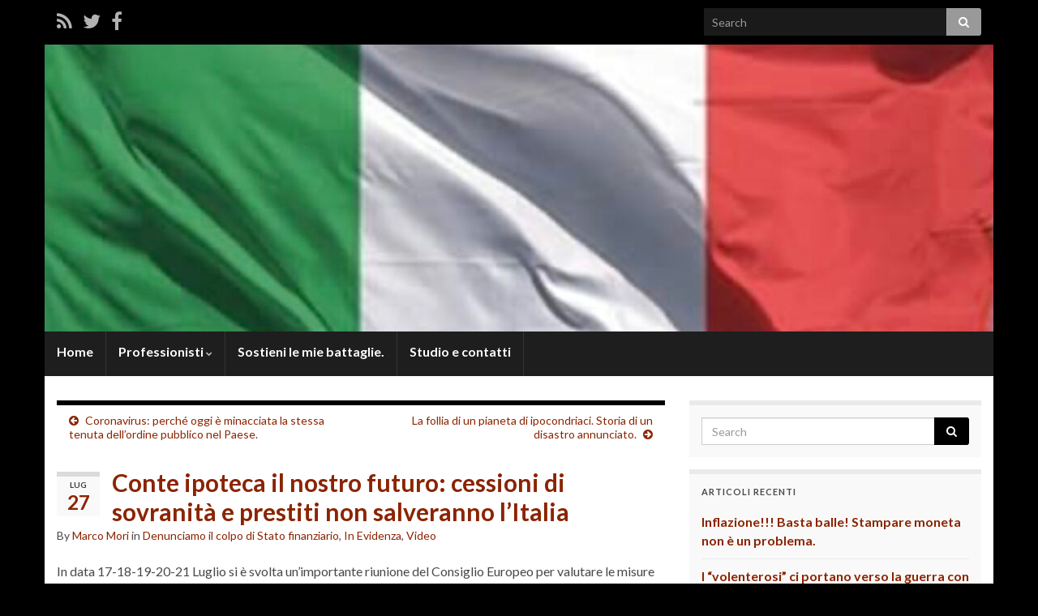

--- FILE ---
content_type: text/html; charset=UTF-8
request_url: https://www.studiolegalemarcomori.it/conte-ipoteca-nostro-futuro-cessioni-sovranita-prestiti-non-salveranno-litalia/
body_size: 9503
content:
<!DOCTYPE html><!--[if IE 7]>
<html class="ie ie7" lang="it-IT" xmlns:fb="https://www.facebook.com/2008/fbml" xmlns:addthis="https://www.addthis.com/help/api-spec" >
<![endif]-->
<!--[if IE 8]>
<html class="ie ie8" lang="it-IT" xmlns:fb="https://www.facebook.com/2008/fbml" xmlns:addthis="https://www.addthis.com/help/api-spec" >
<![endif]-->
<!--[if !(IE 7) & !(IE 8)]><!-->
<html lang="it-IT" xmlns:fb="https://www.facebook.com/2008/fbml" xmlns:addthis="https://www.addthis.com/help/api-spec" >
<!--<![endif]-->
    <head>
        <meta charset="UTF-8">
        <meta http-equiv="X-UA-Compatible" content="IE=edge">
        <meta name="viewport" content="width=device-width, initial-scale=1">
        <meta name='robots' content='index, follow, max-image-preview:large, max-snippet:-1, max-video-preview:-1' />

	<!-- This site is optimized with the Yoast SEO plugin v19.6 - https://yoast.com/wordpress/plugins/seo/ -->
	<title>Conte ipoteca il nostro futuro: cessioni di sovranità e prestiti non salveranno l&#039;Italia - Avv. Marco Mori</title>
	<link rel="canonical" href="https://www.studiolegalemarcomori.it/conte-ipoteca-nostro-futuro-cessioni-sovranita-prestiti-non-salveranno-litalia/" />
	<meta property="og:locale" content="it_IT" />
	<meta property="og:type" content="article" />
	<meta property="og:title" content="Conte ipoteca il nostro futuro: cessioni di sovranità e prestiti non salveranno l&#039;Italia - Avv. Marco Mori" />
	<meta property="og:description" content="In data 17-18-19-20-21 Luglio si è svolta un&#8217;importante riunione del Consiglio Europeo per valutare le misure di sostegno all&#8217;economia a seguito dell&#8217;emergenza coronavirus. Qui il mio video commento alle conclusioni del vertice:  Ecco il link a cui leggere le conclusioni: https://data.consilium.europa.eu/doc/document/ST-10-2020-INIT/it/pdf" />
	<meta property="og:url" content="https://www.studiolegalemarcomori.it/conte-ipoteca-nostro-futuro-cessioni-sovranita-prestiti-non-salveranno-litalia/" />
	<meta property="og:site_name" content="Avv. Marco Mori" />
	<meta property="article:publisher" content="https://m.facebook.com/profile.php?id=100057097673983" />
	<meta property="article:author" content="https://m.facebook.com/profile.php?id=100057097673983" />
	<meta property="article:published_time" content="2020-07-27T15:52:28+00:00" />
	<meta property="article:modified_time" content="2020-07-27T15:56:42+00:00" />
	<meta property="og:image" content="https://www.studiolegalemarcomori.it/wp-content/uploads/2020/07/BC5717F2-E556-4BF3-BF4C-B886053BD75A.jpeg" />
	<meta property="og:image:width" content="665" />
	<meta property="og:image:height" content="375" />
	<meta property="og:image:type" content="image/jpeg" />
	<meta name="author" content="Marco Mori" />
	<meta name="twitter:label1" content="Scritto da" />
	<meta name="twitter:data1" content="Marco Mori" />
	<script type="application/ld+json" class="yoast-schema-graph">{"@context":"https://schema.org","@graph":[{"@type":"Article","@id":"https://www.studiolegalemarcomori.it/conte-ipoteca-nostro-futuro-cessioni-sovranita-prestiti-non-salveranno-litalia/#article","isPartOf":{"@id":"https://www.studiolegalemarcomori.it/conte-ipoteca-nostro-futuro-cessioni-sovranita-prestiti-non-salveranno-litalia/"},"author":{"name":"Marco Mori","@id":"http://www.studiolegalemarcomori.it/#/schema/person/02712ecef927e55a0d469e7637cb64d1"},"headline":"Conte ipoteca il nostro futuro: cessioni di sovranità e prestiti non salveranno l&#8217;Italia","datePublished":"2020-07-27T15:52:28+00:00","dateModified":"2020-07-27T15:56:42+00:00","mainEntityOfPage":{"@id":"https://www.studiolegalemarcomori.it/conte-ipoteca-nostro-futuro-cessioni-sovranita-prestiti-non-salveranno-litalia/"},"wordCount":67,"commentCount":0,"publisher":{"@id":"http://www.studiolegalemarcomori.it/#/schema/person/02712ecef927e55a0d469e7637cb64d1"},"image":{"@id":"https://www.studiolegalemarcomori.it/conte-ipoteca-nostro-futuro-cessioni-sovranita-prestiti-non-salveranno-litalia/#primaryimage"},"thumbnailUrl":"https://www.studiolegalemarcomori.it/wp-content/uploads/2020/07/BC5717F2-E556-4BF3-BF4C-B886053BD75A.jpeg","articleSection":["Denunciamo il colpo di Stato finanziario","In Evidenza","Video"],"inLanguage":"it-IT","potentialAction":[{"@type":"CommentAction","name":"Comment","target":["https://www.studiolegalemarcomori.it/conte-ipoteca-nostro-futuro-cessioni-sovranita-prestiti-non-salveranno-litalia/#respond"]}]},{"@type":"WebPage","@id":"https://www.studiolegalemarcomori.it/conte-ipoteca-nostro-futuro-cessioni-sovranita-prestiti-non-salveranno-litalia/","url":"https://www.studiolegalemarcomori.it/conte-ipoteca-nostro-futuro-cessioni-sovranita-prestiti-non-salveranno-litalia/","name":"Conte ipoteca il nostro futuro: cessioni di sovranità e prestiti non salveranno l'Italia - Avv. Marco Mori","isPartOf":{"@id":"http://www.studiolegalemarcomori.it/#website"},"primaryImageOfPage":{"@id":"https://www.studiolegalemarcomori.it/conte-ipoteca-nostro-futuro-cessioni-sovranita-prestiti-non-salveranno-litalia/#primaryimage"},"image":{"@id":"https://www.studiolegalemarcomori.it/conte-ipoteca-nostro-futuro-cessioni-sovranita-prestiti-non-salveranno-litalia/#primaryimage"},"thumbnailUrl":"https://www.studiolegalemarcomori.it/wp-content/uploads/2020/07/BC5717F2-E556-4BF3-BF4C-B886053BD75A.jpeg","datePublished":"2020-07-27T15:52:28+00:00","dateModified":"2020-07-27T15:56:42+00:00","breadcrumb":{"@id":"https://www.studiolegalemarcomori.it/conte-ipoteca-nostro-futuro-cessioni-sovranita-prestiti-non-salveranno-litalia/#breadcrumb"},"inLanguage":"it-IT","potentialAction":[{"@type":"ReadAction","target":["https://www.studiolegalemarcomori.it/conte-ipoteca-nostro-futuro-cessioni-sovranita-prestiti-non-salveranno-litalia/"]}]},{"@type":"ImageObject","inLanguage":"it-IT","@id":"https://www.studiolegalemarcomori.it/conte-ipoteca-nostro-futuro-cessioni-sovranita-prestiti-non-salveranno-litalia/#primaryimage","url":"https://www.studiolegalemarcomori.it/wp-content/uploads/2020/07/BC5717F2-E556-4BF3-BF4C-B886053BD75A.jpeg","contentUrl":"https://www.studiolegalemarcomori.it/wp-content/uploads/2020/07/BC5717F2-E556-4BF3-BF4C-B886053BD75A.jpeg","width":665,"height":375},{"@type":"BreadcrumbList","@id":"https://www.studiolegalemarcomori.it/conte-ipoteca-nostro-futuro-cessioni-sovranita-prestiti-non-salveranno-litalia/#breadcrumb","itemListElement":[{"@type":"ListItem","position":1,"name":"Home","item":"http://www.studiolegalemarcomori.it/"},{"@type":"ListItem","position":2,"name":"Conte ipoteca il nostro futuro: cessioni di sovranità e prestiti non salveranno l&#8217;Italia"}]},{"@type":"WebSite","@id":"http://www.studiolegalemarcomori.it/#website","url":"http://www.studiolegalemarcomori.it/","name":"Avv. Marco Mori","description":"Per la sovranità costituzionale","publisher":{"@id":"http://www.studiolegalemarcomori.it/#/schema/person/02712ecef927e55a0d469e7637cb64d1"},"potentialAction":[{"@type":"SearchAction","target":{"@type":"EntryPoint","urlTemplate":"http://www.studiolegalemarcomori.it/?s={search_term_string}"},"query-input":"required name=search_term_string"}],"inLanguage":"it-IT"},{"@type":["Person","Organization"],"@id":"http://www.studiolegalemarcomori.it/#/schema/person/02712ecef927e55a0d469e7637cb64d1","name":"Marco Mori","image":{"@type":"ImageObject","inLanguage":"it-IT","@id":"http://www.studiolegalemarcomori.it/#/schema/person/image/","url":"http://www.studiolegalemarcomori.it/wp-content/uploads/2021/01/720DD427-13BF-4E0F-B771-C34C85300682.jpeg","contentUrl":"http://www.studiolegalemarcomori.it/wp-content/uploads/2021/01/720DD427-13BF-4E0F-B771-C34C85300682.jpeg","width":736,"height":736,"caption":"Marco Mori"},"logo":{"@id":"http://www.studiolegalemarcomori.it/#/schema/person/image/"},"sameAs":["https://m.facebook.com/profile.php?id=100057097673983","https://twitter.com/https://twitter.com/ItalexitMori","https://youtube.com/channel/UC-u7EMBfg7ix8P5vb1mRPNA"],"url":"https://www.studiolegalemarcomori.it/author/admin/"}]}</script>
	<!-- / Yoast SEO plugin. -->


<link rel='dns-prefetch' href='//s7.addthis.com' />
<link rel='dns-prefetch' href='//fonts.googleapis.com' />
<link rel='dns-prefetch' href='//s.w.org' />
<link rel="alternate" type="application/rss+xml" title="Avv. Marco Mori &raquo; Feed" href="https://www.studiolegalemarcomori.it/feed/" />
<link rel="alternate" type="application/rss+xml" title="Avv. Marco Mori &raquo; Feed dei commenti" href="https://www.studiolegalemarcomori.it/comments/feed/" />
<link rel="alternate" type="application/rss+xml" title="Avv. Marco Mori &raquo; Conte ipoteca il nostro futuro: cessioni di sovranità e prestiti non salveranno l&#8217;Italia Feed dei commenti" href="https://www.studiolegalemarcomori.it/conte-ipoteca-nostro-futuro-cessioni-sovranita-prestiti-non-salveranno-litalia/feed/" />
<script type="text/javascript">
window._wpemojiSettings = {"baseUrl":"https:\/\/s.w.org\/images\/core\/emoji\/14.0.0\/72x72\/","ext":".png","svgUrl":"https:\/\/s.w.org\/images\/core\/emoji\/14.0.0\/svg\/","svgExt":".svg","source":{"concatemoji":"https:\/\/www.studiolegalemarcomori.it\/wp-includes\/js\/wp-emoji-release.min.js?ver=6.0.11"}};
/*! This file is auto-generated */
!function(e,a,t){var n,r,o,i=a.createElement("canvas"),p=i.getContext&&i.getContext("2d");function s(e,t){var a=String.fromCharCode,e=(p.clearRect(0,0,i.width,i.height),p.fillText(a.apply(this,e),0,0),i.toDataURL());return p.clearRect(0,0,i.width,i.height),p.fillText(a.apply(this,t),0,0),e===i.toDataURL()}function c(e){var t=a.createElement("script");t.src=e,t.defer=t.type="text/javascript",a.getElementsByTagName("head")[0].appendChild(t)}for(o=Array("flag","emoji"),t.supports={everything:!0,everythingExceptFlag:!0},r=0;r<o.length;r++)t.supports[o[r]]=function(e){if(!p||!p.fillText)return!1;switch(p.textBaseline="top",p.font="600 32px Arial",e){case"flag":return s([127987,65039,8205,9895,65039],[127987,65039,8203,9895,65039])?!1:!s([55356,56826,55356,56819],[55356,56826,8203,55356,56819])&&!s([55356,57332,56128,56423,56128,56418,56128,56421,56128,56430,56128,56423,56128,56447],[55356,57332,8203,56128,56423,8203,56128,56418,8203,56128,56421,8203,56128,56430,8203,56128,56423,8203,56128,56447]);case"emoji":return!s([129777,127995,8205,129778,127999],[129777,127995,8203,129778,127999])}return!1}(o[r]),t.supports.everything=t.supports.everything&&t.supports[o[r]],"flag"!==o[r]&&(t.supports.everythingExceptFlag=t.supports.everythingExceptFlag&&t.supports[o[r]]);t.supports.everythingExceptFlag=t.supports.everythingExceptFlag&&!t.supports.flag,t.DOMReady=!1,t.readyCallback=function(){t.DOMReady=!0},t.supports.everything||(n=function(){t.readyCallback()},a.addEventListener?(a.addEventListener("DOMContentLoaded",n,!1),e.addEventListener("load",n,!1)):(e.attachEvent("onload",n),a.attachEvent("onreadystatechange",function(){"complete"===a.readyState&&t.readyCallback()})),(e=t.source||{}).concatemoji?c(e.concatemoji):e.wpemoji&&e.twemoji&&(c(e.twemoji),c(e.wpemoji)))}(window,document,window._wpemojiSettings);
</script>
<style type="text/css">
img.wp-smiley,
img.emoji {
	display: inline !important;
	border: none !important;
	box-shadow: none !important;
	height: 1em !important;
	width: 1em !important;
	margin: 0 0.07em !important;
	vertical-align: -0.1em !important;
	background: none !important;
	padding: 0 !important;
}
</style>
	<link rel='stylesheet' id='wp-block-library-css'  href='https://www.studiolegalemarcomori.it/wp-includes/css/dist/block-library/style.min.css?ver=6.0.11' type='text/css' media='all' />
<style id='global-styles-inline-css' type='text/css'>
body{--wp--preset--color--black: #000000;--wp--preset--color--cyan-bluish-gray: #abb8c3;--wp--preset--color--white: #ffffff;--wp--preset--color--pale-pink: #f78da7;--wp--preset--color--vivid-red: #cf2e2e;--wp--preset--color--luminous-vivid-orange: #ff6900;--wp--preset--color--luminous-vivid-amber: #fcb900;--wp--preset--color--light-green-cyan: #7bdcb5;--wp--preset--color--vivid-green-cyan: #00d084;--wp--preset--color--pale-cyan-blue: #8ed1fc;--wp--preset--color--vivid-cyan-blue: #0693e3;--wp--preset--color--vivid-purple: #9b51e0;--wp--preset--gradient--vivid-cyan-blue-to-vivid-purple: linear-gradient(135deg,rgba(6,147,227,1) 0%,rgb(155,81,224) 100%);--wp--preset--gradient--light-green-cyan-to-vivid-green-cyan: linear-gradient(135deg,rgb(122,220,180) 0%,rgb(0,208,130) 100%);--wp--preset--gradient--luminous-vivid-amber-to-luminous-vivid-orange: linear-gradient(135deg,rgba(252,185,0,1) 0%,rgba(255,105,0,1) 100%);--wp--preset--gradient--luminous-vivid-orange-to-vivid-red: linear-gradient(135deg,rgba(255,105,0,1) 0%,rgb(207,46,46) 100%);--wp--preset--gradient--very-light-gray-to-cyan-bluish-gray: linear-gradient(135deg,rgb(238,238,238) 0%,rgb(169,184,195) 100%);--wp--preset--gradient--cool-to-warm-spectrum: linear-gradient(135deg,rgb(74,234,220) 0%,rgb(151,120,209) 20%,rgb(207,42,186) 40%,rgb(238,44,130) 60%,rgb(251,105,98) 80%,rgb(254,248,76) 100%);--wp--preset--gradient--blush-light-purple: linear-gradient(135deg,rgb(255,206,236) 0%,rgb(152,150,240) 100%);--wp--preset--gradient--blush-bordeaux: linear-gradient(135deg,rgb(254,205,165) 0%,rgb(254,45,45) 50%,rgb(107,0,62) 100%);--wp--preset--gradient--luminous-dusk: linear-gradient(135deg,rgb(255,203,112) 0%,rgb(199,81,192) 50%,rgb(65,88,208) 100%);--wp--preset--gradient--pale-ocean: linear-gradient(135deg,rgb(255,245,203) 0%,rgb(182,227,212) 50%,rgb(51,167,181) 100%);--wp--preset--gradient--electric-grass: linear-gradient(135deg,rgb(202,248,128) 0%,rgb(113,206,126) 100%);--wp--preset--gradient--midnight: linear-gradient(135deg,rgb(2,3,129) 0%,rgb(40,116,252) 100%);--wp--preset--duotone--dark-grayscale: url('#wp-duotone-dark-grayscale');--wp--preset--duotone--grayscale: url('#wp-duotone-grayscale');--wp--preset--duotone--purple-yellow: url('#wp-duotone-purple-yellow');--wp--preset--duotone--blue-red: url('#wp-duotone-blue-red');--wp--preset--duotone--midnight: url('#wp-duotone-midnight');--wp--preset--duotone--magenta-yellow: url('#wp-duotone-magenta-yellow');--wp--preset--duotone--purple-green: url('#wp-duotone-purple-green');--wp--preset--duotone--blue-orange: url('#wp-duotone-blue-orange');--wp--preset--font-size--small: 13px;--wp--preset--font-size--medium: 20px;--wp--preset--font-size--large: 36px;--wp--preset--font-size--x-large: 42px;}.has-black-color{color: var(--wp--preset--color--black) !important;}.has-cyan-bluish-gray-color{color: var(--wp--preset--color--cyan-bluish-gray) !important;}.has-white-color{color: var(--wp--preset--color--white) !important;}.has-pale-pink-color{color: var(--wp--preset--color--pale-pink) !important;}.has-vivid-red-color{color: var(--wp--preset--color--vivid-red) !important;}.has-luminous-vivid-orange-color{color: var(--wp--preset--color--luminous-vivid-orange) !important;}.has-luminous-vivid-amber-color{color: var(--wp--preset--color--luminous-vivid-amber) !important;}.has-light-green-cyan-color{color: var(--wp--preset--color--light-green-cyan) !important;}.has-vivid-green-cyan-color{color: var(--wp--preset--color--vivid-green-cyan) !important;}.has-pale-cyan-blue-color{color: var(--wp--preset--color--pale-cyan-blue) !important;}.has-vivid-cyan-blue-color{color: var(--wp--preset--color--vivid-cyan-blue) !important;}.has-vivid-purple-color{color: var(--wp--preset--color--vivid-purple) !important;}.has-black-background-color{background-color: var(--wp--preset--color--black) !important;}.has-cyan-bluish-gray-background-color{background-color: var(--wp--preset--color--cyan-bluish-gray) !important;}.has-white-background-color{background-color: var(--wp--preset--color--white) !important;}.has-pale-pink-background-color{background-color: var(--wp--preset--color--pale-pink) !important;}.has-vivid-red-background-color{background-color: var(--wp--preset--color--vivid-red) !important;}.has-luminous-vivid-orange-background-color{background-color: var(--wp--preset--color--luminous-vivid-orange) !important;}.has-luminous-vivid-amber-background-color{background-color: var(--wp--preset--color--luminous-vivid-amber) !important;}.has-light-green-cyan-background-color{background-color: var(--wp--preset--color--light-green-cyan) !important;}.has-vivid-green-cyan-background-color{background-color: var(--wp--preset--color--vivid-green-cyan) !important;}.has-pale-cyan-blue-background-color{background-color: var(--wp--preset--color--pale-cyan-blue) !important;}.has-vivid-cyan-blue-background-color{background-color: var(--wp--preset--color--vivid-cyan-blue) !important;}.has-vivid-purple-background-color{background-color: var(--wp--preset--color--vivid-purple) !important;}.has-black-border-color{border-color: var(--wp--preset--color--black) !important;}.has-cyan-bluish-gray-border-color{border-color: var(--wp--preset--color--cyan-bluish-gray) !important;}.has-white-border-color{border-color: var(--wp--preset--color--white) !important;}.has-pale-pink-border-color{border-color: var(--wp--preset--color--pale-pink) !important;}.has-vivid-red-border-color{border-color: var(--wp--preset--color--vivid-red) !important;}.has-luminous-vivid-orange-border-color{border-color: var(--wp--preset--color--luminous-vivid-orange) !important;}.has-luminous-vivid-amber-border-color{border-color: var(--wp--preset--color--luminous-vivid-amber) !important;}.has-light-green-cyan-border-color{border-color: var(--wp--preset--color--light-green-cyan) !important;}.has-vivid-green-cyan-border-color{border-color: var(--wp--preset--color--vivid-green-cyan) !important;}.has-pale-cyan-blue-border-color{border-color: var(--wp--preset--color--pale-cyan-blue) !important;}.has-vivid-cyan-blue-border-color{border-color: var(--wp--preset--color--vivid-cyan-blue) !important;}.has-vivid-purple-border-color{border-color: var(--wp--preset--color--vivid-purple) !important;}.has-vivid-cyan-blue-to-vivid-purple-gradient-background{background: var(--wp--preset--gradient--vivid-cyan-blue-to-vivid-purple) !important;}.has-light-green-cyan-to-vivid-green-cyan-gradient-background{background: var(--wp--preset--gradient--light-green-cyan-to-vivid-green-cyan) !important;}.has-luminous-vivid-amber-to-luminous-vivid-orange-gradient-background{background: var(--wp--preset--gradient--luminous-vivid-amber-to-luminous-vivid-orange) !important;}.has-luminous-vivid-orange-to-vivid-red-gradient-background{background: var(--wp--preset--gradient--luminous-vivid-orange-to-vivid-red) !important;}.has-very-light-gray-to-cyan-bluish-gray-gradient-background{background: var(--wp--preset--gradient--very-light-gray-to-cyan-bluish-gray) !important;}.has-cool-to-warm-spectrum-gradient-background{background: var(--wp--preset--gradient--cool-to-warm-spectrum) !important;}.has-blush-light-purple-gradient-background{background: var(--wp--preset--gradient--blush-light-purple) !important;}.has-blush-bordeaux-gradient-background{background: var(--wp--preset--gradient--blush-bordeaux) !important;}.has-luminous-dusk-gradient-background{background: var(--wp--preset--gradient--luminous-dusk) !important;}.has-pale-ocean-gradient-background{background: var(--wp--preset--gradient--pale-ocean) !important;}.has-electric-grass-gradient-background{background: var(--wp--preset--gradient--electric-grass) !important;}.has-midnight-gradient-background{background: var(--wp--preset--gradient--midnight) !important;}.has-small-font-size{font-size: var(--wp--preset--font-size--small) !important;}.has-medium-font-size{font-size: var(--wp--preset--font-size--medium) !important;}.has-large-font-size{font-size: var(--wp--preset--font-size--large) !important;}.has-x-large-font-size{font-size: var(--wp--preset--font-size--x-large) !important;}
</style>
<link rel='stylesheet' id='contact-form-7-css'  href='https://www.studiolegalemarcomori.it/wp-content/plugins/contact-form-7/includes/css/styles.css?ver=5.6.2' type='text/css' media='all' />
<link rel='stylesheet' id='social_comments-css'  href='https://www.studiolegalemarcomori.it/wp-content/plugins/social/assets/comments.css?ver=3.1.1' type='text/css' media='screen' />
<link rel='stylesheet' id='graphene-google-fonts-css'  href='//fonts.googleapis.com/css?family=Lato%3A400%2C400i%2C700%2C700i&#038;subset=latin&#038;ver=2.1.3' type='text/css' media='all' />
<link rel='stylesheet' id='bootstrap-css'  href='https://www.studiolegalemarcomori.it/wp-content/themes/graphene/bootstrap/css/bootstrap.min.css?ver=6.0.11' type='text/css' media='all' />
<link rel='stylesheet' id='font-awesome-css'  href='https://www.studiolegalemarcomori.it/wp-content/themes/graphene/fonts/font-awesome/css/font-awesome.min.css?ver=6.0.11' type='text/css' media='all' />
<link rel='stylesheet' id='graphene-css'  href='https://www.studiolegalemarcomori.it/wp-content/themes/graphene/style.css?ver=2.1.3' type='text/css' media='screen' />
<link rel='stylesheet' id='graphene-responsive-css'  href='https://www.studiolegalemarcomori.it/wp-content/themes/graphene/responsive.css?ver=2.1.3' type='text/css' media='all' />
<link rel='stylesheet' id='addthis_all_pages-css'  href='https://www.studiolegalemarcomori.it/wp-content/plugins/addthis/frontend/build/addthis_wordpress_public.min.css?ver=6.0.11' type='text/css' media='all' />
<script type='text/javascript' src='https://www.studiolegalemarcomori.it/wp-includes/js/jquery/jquery.min.js?ver=3.6.0' id='jquery-core-js'></script>
<script type='text/javascript' src='https://www.studiolegalemarcomori.it/wp-includes/js/jquery/jquery-migrate.min.js?ver=3.3.2' id='jquery-migrate-js'></script>
<script type='text/javascript' src='https://www.studiolegalemarcomori.it/wp-content/themes/graphene/bootstrap/js/bootstrap.min.js?ver=2.1.3' id='bootstrap-js'></script>
<script type='text/javascript' src='https://www.studiolegalemarcomori.it/wp-content/themes/graphene/js/bootstrap-hover-dropdown/bootstrap-hover-dropdown.min.js?ver=2.1.3' id='bootstrap-hover-dropdown-js'></script>
<script type='text/javascript' src='https://www.studiolegalemarcomori.it/wp-content/themes/graphene/js/bootstrap-submenu/bootstrap-submenu.min.js?ver=2.1.3' id='bootstrap-submenu-js'></script>
<script type='text/javascript' src='https://www.studiolegalemarcomori.it/wp-content/themes/graphene/js/html5shiv/html5shiv.min.js?ver=2.1.3' id='html5shiv-js'></script>
<script type='text/javascript' src='https://www.studiolegalemarcomori.it/wp-content/themes/graphene/js/respond.js/respond.min.js?ver=2.1.3' id='respond-js'></script>
<script type='text/javascript' src='https://www.studiolegalemarcomori.it/wp-content/themes/graphene/js/jquery.infinitescroll.min.js?ver=2.1.3' id='infinite-scroll-js'></script>
<script type='text/javascript' src='https://www.studiolegalemarcomori.it/wp-includes/js/comment-reply.min.js?ver=6.0.11' id='comment-reply-js'></script>
<script type='text/javascript' id='graphene-js-extra'>
/* <![CDATA[ */
var grapheneJS = {"templateUrl":"https:\/\/www.studiolegalemarcomori.it\/wp-content\/themes\/graphene","isSingular":"1","shouldShowComments":"1","commentsOrder":"newest","sliderDisable":"","sliderInterval":"7000","infScrollBtnLbl":"Load more","infScrollOn":"1","infScrollCommentsOn":"","totalPosts":"1","postsPerPage":"10","isPageNavi":"","infScrollMsgText":"Fetching window.grapheneInfScrollItemsPerPage of window.grapheneInfScrollItemsLeft items left ...","infScrollMsgTextPlural":"Fetching window.grapheneInfScrollItemsPerPage of window.grapheneInfScrollItemsLeft items left ...","infScrollFinishedText":"All loaded!","commentsPerPage":"50","totalComments":"0","infScrollCommentsMsg":"Fetching window.grapheneInfScrollCommentsPerPage of window.grapheneInfScrollCommentsLeft comments left ...","infScrollCommentsMsgPlural":"Fetching window.grapheneInfScrollCommentsPerPage of window.grapheneInfScrollCommentsLeft comments left ...","infScrollCommentsFinishedMsg":"All comments loaded!"};
/* ]]> */
</script>
<script type='text/javascript' src='https://www.studiolegalemarcomori.it/wp-content/themes/graphene/js/graphene.js?ver=2.1.3' id='graphene-js'></script>
<script type='text/javascript' src='https://www.studiolegalemarcomori.it/wp-admin/admin-ajax.php?action=addthis_global_options_settings&#038;ver=6.0.11' id='addthis_global_options-js'></script>
<script type='text/javascript' src='https://s7.addthis.com/js/300/addthis_widget.js?ver=6.0.11#pubid=ra-53516d2625899e07' id='addthis_widget-js'></script>
<link rel="https://api.w.org/" href="https://www.studiolegalemarcomori.it/wp-json/" /><link rel="alternate" type="application/json" href="https://www.studiolegalemarcomori.it/wp-json/wp/v2/posts/4175" /><link rel="EditURI" type="application/rsd+xml" title="RSD" href="https://www.studiolegalemarcomori.it/xmlrpc.php?rsd" />
<link rel="wlwmanifest" type="application/wlwmanifest+xml" href="https://www.studiolegalemarcomori.it/wp-includes/wlwmanifest.xml" /> 
<meta name="generator" content="WordPress 6.0.11" />
<link rel='shortlink' href='https://www.studiolegalemarcomori.it/?p=4175' />
<link rel="alternate" type="application/json+oembed" href="https://www.studiolegalemarcomori.it/wp-json/oembed/1.0/embed?url=https%3A%2F%2Fwww.studiolegalemarcomori.it%2Fconte-ipoteca-nostro-futuro-cessioni-sovranita-prestiti-non-salveranno-litalia%2F" />
<link rel="alternate" type="text/xml+oembed" href="https://www.studiolegalemarcomori.it/wp-json/oembed/1.0/embed?url=https%3A%2F%2Fwww.studiolegalemarcomori.it%2Fconte-ipoteca-nostro-futuro-cessioni-sovranita-prestiti-non-salveranno-litalia%2F&#038;format=xml" />
<style type="text/css">
#top-bar{background-color:#000000}.navbar, .navbar #header-menu-wrap, .navbar #header-menu-wrap {background: #1e1e1e}.post-title, .post-title a, .post-title a:hover, .post-title a:visited {color: #8b2401}a, .post .date .day, .pagination>li>a, .pagination>li>a:hover, .pagination>li>span, #comments > h4.current a, #comments > h4.current a .fa, .post-nav-top p, .post-nav-top a {color: #8b2401}a:focus, a:hover, .post-nav-top a:hover {color: #8b2401}.sticky {border-color: #000000}.child-page {background-color: #FFFFFF}.sidebar .sidebar-wrap {background-color: #f9f9f9; border-color: #EAEAEA}.sidebar ul li {border-color: #EAEAEA}.btn, .Button, .colour-preview .button, input[type="submit"], button[type="submit"], #commentform #submit, .wpsc_buy_button, #back-to-top {background: #000000; color: #ffffff}.label-primary, .pagination>.active>a, .pagination>.active>a:focus, .pagination>.active>a:hover, .pagination>.active>span, .pagination>.active>span:focus, .pagination>.active>span:hover, .list-group-item.parent, .list-group-item.parent:focus, .list-group-item.parent:hover {background: #000000; border-color: #000000; color: #ffffff}.post-nav-top, .archive-title, .page-title, .category-desc {background-color: #ffffff; border-color: #000000}body{background-image:none}.header_title, .header_title a, .header_title a:visited, .header_title a:hover, .header_desc {color:#blank}.carousel, .carousel .item{height:400px}@media (max-width: 767px) {.carousel, .carousel .item{height:250px}}#header{max-height:354px}.post-title, .post-title a, .post-title a:hover, .post-title a:visited{ color: #8b2401 }
</style>
		<link rel="icon" href="http://www.studiolegalemarcomori.it/wp-content/uploads/2017/03/downloadrisco.jpg" type="image/x-icon" />
	<style type="text/css" id="custom-background-css">
body.custom-background { background-color: #000000; }
</style>
	    </head>
    <body class="post-template-default single single-post postid-4175 single-format-standard custom-background two_col_left two-columns singular">
        
        <div class="container boxed-wrapper">
            
                            <div id="top-bar" class="row clearfix ">

                            			<div id="profiles">	<ul class="social-profiles">
							
			            <li class="social-profile social-profile-rss">
			            	<a href="https://www.studiolegalemarcomori.it/feed/" title="Subscribe to Studio Legale Marco Mori&#039;s RSS feed" id="social-id-1" class="mysocial social-rss" target="_blank">
			            				                            <i class="fa fa-rss"></i>
		                        			            	</a>
			            </li>
		            
		    						
			            <li class="social-profile social-profile-twitter">
			            	<a href="https://twitter.com/MoriMrc" title="Twitter" id="social-id-2" class="mysocial social-twitter" target="_blank">
			            				                            <i class="fa fa-twitter"></i>
		                        			            	</a>
			            </li>
		            
		    						
			            <li class="social-profile social-profile-facebook">
			            	<a href="https://www.facebook.com/studiolegalemarcomori" title="Facebook" id="social-id-3" class="mysocial social-facebook" target="_blank">
			            				                            <i class="fa fa-facebook"></i>
		                        			            	</a>
			            </li>
		            
		    	    </ul>
    </div>

                                            <button type="button" class="search-toggle navbar-toggle collapsed" data-toggle="collapse" data-target="#top_search">
                            <span class="sr-only">Toggle search form</span>
                            <i class="fa fa-search-plus"></i>
                        </button>

                        <div id="top_search">
                            <form class="searchform" method="get" action="https://www.studiolegalemarcomori.it">
	<div class="input-group">
	    <input type="text" name="s" class="form-control" placeholder="Search">
	    <span class="input-group-btn">
	    	<button class="btn btn-default" type="submit"><i class="fa fa-search"></i></button>
	    </span>
    </div>
    </form>                                                    </div>
                                        
                                    </div>
            
                        <div id="header" class="row">
                <img src="https://www.studiolegalemarcomori.it/wp-content/uploads/2023/11/cropped-IMG_4270.jpeg" alt="" />            	
                                	       
                                
        		            </div>


                        <nav class="navbar row navbar-inverse">

                <div class="navbar-header">
                    <button type="button" class="navbar-toggle collapsed" data-toggle="collapse" data-target="#header-menu-wrap, #secondary-menu-wrap">
                        <span class="sr-only">Toggle navigation</span>
                        <span class="icon-bar"></span>
                        <span class="icon-bar"></span>
                        <span class="icon-bar"></span>
                    </button>
                    
                    
                                    </div>

                <div class="collapse navbar-collapse" id="header-menu-wrap">
        			<ul class="nav navbar-nav flip"><li ><a href="https://www.studiolegalemarcomori.it/">Home</a></li><li class="menu-item menu-item-9 menu-item-has-children"><a href="https://www.studiolegalemarcomori.it/professionisti/"  class="dropdown-toggle" data-toggle="dropdown" data-submenu="1" data-depth="10" data-hover="dropdown">Professionisti <i class="fa fa-chevron-down"></i></a><ul class="dropdown-menu"><li class="menu-item menu-item-25"><a href="https://www.studiolegalemarcomori.it/professionisti/marco-mori/" >Avv. Marco Mori</a></li></ul></li><li class="menu-item menu-item-4580"><a href="https://www.studiolegalemarcomori.it/sostieni-le-mie-battaglie/" >Sostieni le mie battaglie.</a></li><li class="menu-item menu-item-11"><a href="https://www.studiolegalemarcomori.it/studio/" >Studio e contatti</a></li></ul>                    
        			                    
                                    </div>

                                
                            </nav>

            
            <div id="content" class="clearfix hfeed row">
                                
                                
                <div id="content-main" class="clearfix content-main col-md-8">
                
	
	<div class="post-nav post-nav-top clearfix">
		<p class="previous col-sm-6"><i class="fa fa-arrow-circle-left"></i> <a href="https://www.studiolegalemarcomori.it/coronavirus-perche-oggi-minacciata-la-stessa-tenuta-dellordine-pubblico-nel-paese/" rel="prev">Coronavirus: perché oggi è minacciata la stessa tenuta dell&#8217;ordine pubblico nel Paese.</a></p>		<p class="next-post col-sm-6"><a href="https://www.studiolegalemarcomori.it/la-follia-un-pianeta-ipocondriaci-storia-un-disastro-annunciato/" rel="next">La follia di un pianeta di ipocondriaci. Storia di un disastro annunciato.</a> <i class="fa fa-arrow-circle-right"></i></p>			</div>
	        
<div id="post-4175" class="clearfix post post-4175 type-post status-publish format-standard has-post-thumbnail hentry category-denunciamo-il-colpo-di-stato-finanziario category-in-evidenza category-video item-wrap">
		
	<div class="entry clearfix">
    	
                    	<div class="date updated alpha ">
        	<span class="value-title" title="2020-07-27T17:52" />
            <p class="default_date">
            	<span class="month">Lug</span>
                <span class="day">27</span>
                            </p>
                    </div>
            
		        <h1 class="post-title entry-title">
			Conte ipoteca il nostro futuro: cessioni di sovranità e prestiti non salveranno l&#8217;Italia			        </h1>
		
			    <ul class="post-meta">
	    		        <li class="byline">By <span class="author"><a href="https://www.studiolegalemarcomori.it/author/admin/" rel="author">Marco Mori</a></span> in <span class="terms"><a class="term term-category term-17" href="https://www.studiolegalemarcomori.it/category/denunciamo-il-colpo-di-stato-finanziario/">Denunciamo il colpo di Stato finanziario</a>, <a class="term term-category term-3" href="https://www.studiolegalemarcomori.it/category/in-evidenza/">In Evidenza</a>, <a class="term term-category term-14" href="https://www.studiolegalemarcomori.it/category/video/">Video</a></span></li>
	        	    </ul>
    		
				<div class="entry-content clearfix">
							
										
						<div class="at-above-post addthis_tool" data-url="https://www.studiolegalemarcomori.it/conte-ipoteca-nostro-futuro-cessioni-sovranita-prestiti-non-salveranno-litalia/"></div><p>In data 17-18-19-20-21 Luglio si è svolta un&#8217;importante riunione del Consiglio Europeo per valutare le misure di sostegno all&#8217;economia a seguito dell&#8217;emergenza coronavirus.</p>
<p>Qui il mio video commento alle conclusioni del vertice: <iframe src="//www.youtube.com/embed/znahoWTKxAY" width="560" height="314" allowfullscreen="allowfullscreen"></iframe></p>
<p>Ecco il link a cui leggere le conclusioni: <a href="https://data.consilium.europa.eu/doc/document/ST-10-2020-INIT/it/pdf">https://data.consilium.europa.eu/doc/document/ST-10-2020-INIT/it/pdf</a></p>
<!-- AddThis Advanced Settings above via filter on the_content --><!-- AddThis Advanced Settings below via filter on the_content --><!-- AddThis Advanced Settings generic via filter on the_content --><!-- AddThis Share Buttons above via filter on the_content --><!-- AddThis Share Buttons below via filter on the_content --><div class="at-below-post addthis_tool" data-url="https://www.studiolegalemarcomori.it/conte-ipoteca-nostro-futuro-cessioni-sovranita-prestiti-non-salveranno-litalia/"></div><!-- AddThis Share Buttons generic via filter on the_content -->								</div>
		
			</div>

</div>

    <div class="entry-author">
        <div class="row">
            <div class="author-avatar col-sm-3">
            	<a href="https://www.studiolegalemarcomori.it/author/admin/" rel="author">
					                </a>
            </div>

            <div class="author-bio col-sm-9">
                <h3 class="section-title-sm">Marco Mori</h3>
                    <ul class="author-social">
    	        
			        <li><a href="mailto:admin@studiolegalemarcomori.it"><i class="fa fa-envelope-o"></i></a></li>
            </ul>
                </div>
        </div>
    </div>
    


<div id="social">
		<div class="social-post">
		<div id="loading" style="display:none">
			<input type="hidden" id="reload_url" value="https://www.studiolegalemarcomori.it/index.php?social_controller=auth&#038;social_action=reload_form&#038;redirect_to=https://www.studiolegalemarcomori.it/conte-ipoteca-nostro-futuro-cessioni-sovranita-prestiti-non-salveranno-litalia/&#038;post_id=4175" />
			Accesso in corso...		</div>
			<div id="respond" class="comment-respond">
		<h3 id="reply-title" class="comment-reply-title">Profilo <small><a class="btn btn-white btn-sm" rel="nofollow" id="cancel-comment-reply-link" href="/conte-ipoteca-nostro-futuro-cessioni-sovranita-prestiti-non-salveranno-litalia/#respond" style="display:none;">annulla</a></small></h3><form action="https://www.studiolegalemarcomori.it/wp-comments-post.php" method="post" id="commentform" class="comment-form"><div class="social-sign-in-links social-clearfix">
		<a class="social-twitter social-imr social-login comments" href="https://www.studiolegalemarcomori.it/index.php?social_controller=auth&#038;social_action=authorize&#038;key=twitter&#038;post_id=4175" id="twitter_signin" target="_blank">Accedi con Twitter</a>
		<a class="social-facebook social-imr social-login comments" href="https://www.studiolegalemarcomori.it/index.php?social_controller=auth&#038;social_action=authorize&#038;key=facebook&#038;post_id=4175" id="facebook_signin" target="_blank">Accedi con Facebook</a>
	</div>
<div class="social-divider">
	<span>o</span>
</div>
<p class="social-input-row social-input-row-comment"><label for="comment" class="social-label">Commento</label><textarea id="comment" name="comment" class="social-input" required="required"></textarea></p><div class="row"><p class="social-input-row social-input-row-author"><label for="author" class="social-label">Nome</label><input id="author" name="author" class="social-input" required="required" type="text" value="" /></p>
<p class="social-input-row social-input-row-email"><label for="email" class="social-label">Email</label><input id="email" name="email" class="social-input" required="required" type="text" value="" /><small class="social-help">Non verr&agrave; pubblicato</small></p>
<p class="social-input-row social-input-row-url"><label for="url" class="social-label">Sito web</label><input id="url" name="url" class="social-input" type="text" value="" /></p>
</div><p class="form-submit"><input name="submit" type="submit" id="submit" class="submit" value="Invia" /> <input type='hidden' name='comment_post_ID' value='4175' id='comment_post_ID' />
<input type='hidden' name='comment_parent' id='comment_parent' value='0' />
<input type="hidden" id="use_twitter_reply" name="use_twitter_reply" value="0" /><input type="hidden" id="in_reply_to_status_id" name="in_reply_to_status_id" value="" /></p><div id="commentform-extras"><p style="display: none;"><input type="hidden" id="akismet_comment_nonce" name="akismet_comment_nonce" value="80606190c8" /></p><p style="display: none !important;"><label>&#916;<textarea name="ak_hp_textarea" cols="45" rows="8" maxlength="100"></textarea></label><input type="hidden" id="ak_js_1" name="ak_js" value="102"/><script>document.getElementById( "ak_js_1" ).setAttribute( "value", ( new Date() ).getTime() );</script></p><div class="clear"></div></div></form>	</div><!-- #respond -->
		</div>
	<div id="social-tabs-comments">
			</div>
	<!-- #Comments Tabs -->
	</div>

            
  
    </div><!-- #content-main -->
    
    	
    
<div id="sidebar1" class="sidebar col-md-4">

	
    <div id="search-2" class="sidebar-wrap clearfix widget_search"><form class="searchform" method="get" action="https://www.studiolegalemarcomori.it">
	<div class="input-group">
	    <input type="text" name="s" class="form-control" placeholder="Search">
	    <span class="input-group-btn">
	    	<button class="btn btn-default" type="submit"><i class="fa fa-search"></i></button>
	    </span>
    </div>
    </form></div>
		<div id="recent-posts-2" class="sidebar-wrap clearfix widget_recent_entries">
		<h3>Articoli recenti</h3>
		<ul>
											<li>
					<a href="https://www.studiolegalemarcomori.it/inflazione-basta-balle-stampare-moneta-non-e-un-problema/">Inflazione!!! Basta balle! Stampare moneta non è un problema.</a>
									</li>
											<li>
					<a href="https://www.studiolegalemarcomori.it/i-volenterosi-ci-portano-verso-la-guerra-con-la-russia/">I &#8220;volenterosi&#8221; ci portano verso la guerra con la Russia.</a>
									</li>
											<li>
					<a href="https://www.studiolegalemarcomori.it/trump-minaccia-lindipendenza-della-fed-e-la-lagarde-insorge/">Trump minaccia l&#8217;indipendenza della Fed e la Lagarde insorge</a>
									</li>
											<li>
					<a href="https://www.studiolegalemarcomori.it/le-tasse-pagano-la-spesa-pubblica-sostenerlo-e-pura-ignoranza/">Le tasse pagano la spesa pubblica? Sostenerlo è pura ignoranza.</a>
									</li>
											<li>
					<a href="https://www.studiolegalemarcomori.it/la-confessione-di-draghi-abbiamo-deliberatamente-distrutto-lo-stato/">La confessione di Draghi: abbiamo deliberatamente distrutto lo Stato.</a>
									</li>
					</ul>

		</div><div id="categories-2" class="sidebar-wrap clearfix widget_categories"><h3>Categorie</h3>
			<ul>
					<li class="cat-item cat-item-17"><a href="https://www.studiolegalemarcomori.it/category/denunciamo-il-colpo-di-stato-finanziario/">Denunciamo il colpo di Stato finanziario</a> (30)
</li>
	<li class="cat-item cat-item-12"><a href="https://www.studiolegalemarcomori.it/category/euro-ed-unione-europea/">Euro ed Unione europea</a> (106)
</li>
	<li class="cat-item cat-item-27"><a href="https://www.studiolegalemarcomori.it/category/geopolitica/">Geopolitica</a> (1)
</li>
	<li class="cat-item cat-item-3"><a href="https://www.studiolegalemarcomori.it/category/in-evidenza/">In Evidenza</a> (304)
</li>
	<li class="cat-item cat-item-29"><a href="https://www.studiolegalemarcomori.it/category/le-confessioni-dei-politici/">Le confessioni dei politici</a> (2)
</li>
	<li class="cat-item cat-item-1"><a href="https://www.studiolegalemarcomori.it/category/generico/">News</a> (294)
</li>
	<li class="cat-item cat-item-15"><a href="https://www.studiolegalemarcomori.it/category/poadcast/">Poadcast</a> (8)
</li>
	<li class="cat-item cat-item-18"><a href="https://www.studiolegalemarcomori.it/category/proposte-di-legge/">Proposte di legge</a> (1)
</li>
	<li class="cat-item cat-item-14"><a href="https://www.studiolegalemarcomori.it/category/video/">Video</a> (91)
</li>
			</ul>

			</div>    
        
    
</div><!-- #sidebar1 -->    
    
</div><!-- #content -->



<div id="footer" class="row">

    
    <div class="copyright-developer col-md-4  flip">
                    <div id="copyright">
                <p>Studio Legale Avv. Marco Mori - C.so Mameli 98/4A 16035 Rapallo (GE) - Tel. e Fax +39 0185/231221 - P. Iva 01579720994</p>
            </div>
        
                    <div id="developer">
                <p>
                                        Made with <i class="fa fa-heart"></i> by <a href="https://www.graphene-theme.com/" rel="nofollow">Graphene Themes</a>.                </p>

                            </div>
            </div>
    
    </div><!-- #footer -->


</div><!-- #container -->

		<a href="#" id="back-to-top" title="Back to top"><i class="fa fa-chevron-up"></i></a>
	<script type='text/javascript' src='https://www.studiolegalemarcomori.it/wp-includes/js/dist/vendor/regenerator-runtime.min.js?ver=0.13.9' id='regenerator-runtime-js'></script>
<script type='text/javascript' src='https://www.studiolegalemarcomori.it/wp-includes/js/dist/vendor/wp-polyfill.min.js?ver=3.15.0' id='wp-polyfill-js'></script>
<script type='text/javascript' id='contact-form-7-js-extra'>
/* <![CDATA[ */
var wpcf7 = {"api":{"root":"https:\/\/www.studiolegalemarcomori.it\/wp-json\/","namespace":"contact-form-7\/v1"}};
/* ]]> */
</script>
<script type='text/javascript' src='https://www.studiolegalemarcomori.it/wp-content/plugins/contact-form-7/includes/js/index.js?ver=5.6.2' id='contact-form-7-js'></script>
<script type='text/javascript' id='social_js-js-extra'>
/* <![CDATA[ */
var Sociali18n = {"commentReplyTitle":"Invia una risposta"};
/* ]]> */
</script>
<script type='text/javascript' src='https://www.studiolegalemarcomori.it/wp-content/plugins/social/assets/social.js?ver=3.1.1' id='social_js-js'></script>
<script defer type='text/javascript' src='https://www.studiolegalemarcomori.it/wp-content/plugins/akismet/_inc/akismet-frontend.js?ver=1661526013' id='akismet-frontend-js'></script>
<script>
jQuery( document ).ready( function($) {
	$('.bawpvc-ajax-counter').each( function( i ) {
		var $id = $(this).data('id');
		var t = this;
		var n = 1;
		$.get('https://www.studiolegalemarcomori.it/wp-admin/admin-ajax.php?action=bawpvc-ajax-counter&p='+$id+'&n='+n, function( html ) {
			$(t).html( html );
		})
	});
});
</script>
</body>
</html>